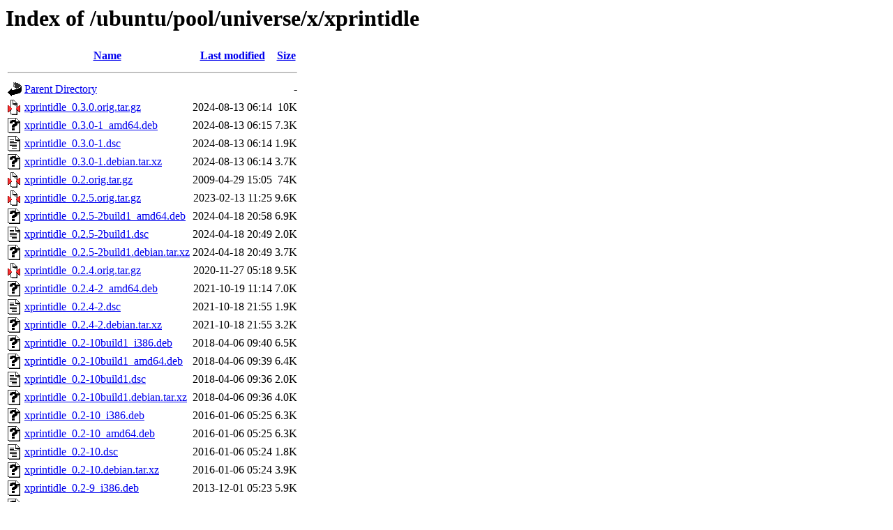

--- FILE ---
content_type: text/html;charset=UTF-8
request_url: http://uk.archive.ubuntu.com/ubuntu/pool/universe/x/xprintidle/?C=N;O=D
body_size: 954
content:
<!DOCTYPE HTML PUBLIC "-//W3C//DTD HTML 3.2 Final//EN">
<html>
 <head>
  <title>Index of /ubuntu/pool/universe/x/xprintidle</title>
 </head>
 <body>
<h1>Index of /ubuntu/pool/universe/x/xprintidle</h1>
  <table>
   <tr><th valign="top"><img src="/icons/blank.gif" alt="[ICO]"></th><th><a href="?C=N;O=A">Name</a></th><th><a href="?C=M;O=A">Last modified</a></th><th><a href="?C=S;O=A">Size</a></th></tr>
   <tr><th colspan="4"><hr></th></tr>
<tr><td valign="top"><img src="/icons/back.gif" alt="[PARENTDIR]"></td><td><a href="/ubuntu/pool/universe/x/">Parent Directory</a></td><td>&nbsp;</td><td align="right">  - </td></tr>
<tr><td valign="top"><img src="/icons/compressed.gif" alt="[   ]"></td><td><a href="xprintidle_0.3.0.orig.tar.gz">xprintidle_0.3.0.orig.tar.gz</a></td><td align="right">2024-08-13 06:14  </td><td align="right"> 10K</td></tr>
<tr><td valign="top"><img src="/icons/unknown.gif" alt="[   ]"></td><td><a href="xprintidle_0.3.0-1_amd64.deb">xprintidle_0.3.0-1_amd64.deb</a></td><td align="right">2024-08-13 06:15  </td><td align="right">7.3K</td></tr>
<tr><td valign="top"><img src="/icons/text.gif" alt="[TXT]"></td><td><a href="xprintidle_0.3.0-1.dsc">xprintidle_0.3.0-1.dsc</a></td><td align="right">2024-08-13 06:14  </td><td align="right">1.9K</td></tr>
<tr><td valign="top"><img src="/icons/unknown.gif" alt="[   ]"></td><td><a href="xprintidle_0.3.0-1.debian.tar.xz">xprintidle_0.3.0-1.debian.tar.xz</a></td><td align="right">2024-08-13 06:14  </td><td align="right">3.7K</td></tr>
<tr><td valign="top"><img src="/icons/compressed.gif" alt="[   ]"></td><td><a href="xprintidle_0.2.orig.tar.gz">xprintidle_0.2.orig.tar.gz</a></td><td align="right">2009-04-29 15:05  </td><td align="right"> 74K</td></tr>
<tr><td valign="top"><img src="/icons/compressed.gif" alt="[   ]"></td><td><a href="xprintidle_0.2.5.orig.tar.gz">xprintidle_0.2.5.orig.tar.gz</a></td><td align="right">2023-02-13 11:25  </td><td align="right">9.6K</td></tr>
<tr><td valign="top"><img src="/icons/unknown.gif" alt="[   ]"></td><td><a href="xprintidle_0.2.5-2build1_amd64.deb">xprintidle_0.2.5-2build1_amd64.deb</a></td><td align="right">2024-04-18 20:58  </td><td align="right">6.9K</td></tr>
<tr><td valign="top"><img src="/icons/text.gif" alt="[TXT]"></td><td><a href="xprintidle_0.2.5-2build1.dsc">xprintidle_0.2.5-2build1.dsc</a></td><td align="right">2024-04-18 20:49  </td><td align="right">2.0K</td></tr>
<tr><td valign="top"><img src="/icons/unknown.gif" alt="[   ]"></td><td><a href="xprintidle_0.2.5-2build1.debian.tar.xz">xprintidle_0.2.5-2build1.debian.tar.xz</a></td><td align="right">2024-04-18 20:49  </td><td align="right">3.7K</td></tr>
<tr><td valign="top"><img src="/icons/compressed.gif" alt="[   ]"></td><td><a href="xprintidle_0.2.4.orig.tar.gz">xprintidle_0.2.4.orig.tar.gz</a></td><td align="right">2020-11-27 05:18  </td><td align="right">9.5K</td></tr>
<tr><td valign="top"><img src="/icons/unknown.gif" alt="[   ]"></td><td><a href="xprintidle_0.2.4-2_amd64.deb">xprintidle_0.2.4-2_amd64.deb</a></td><td align="right">2021-10-19 11:14  </td><td align="right">7.0K</td></tr>
<tr><td valign="top"><img src="/icons/text.gif" alt="[TXT]"></td><td><a href="xprintidle_0.2.4-2.dsc">xprintidle_0.2.4-2.dsc</a></td><td align="right">2021-10-18 21:55  </td><td align="right">1.9K</td></tr>
<tr><td valign="top"><img src="/icons/unknown.gif" alt="[   ]"></td><td><a href="xprintidle_0.2.4-2.debian.tar.xz">xprintidle_0.2.4-2.debian.tar.xz</a></td><td align="right">2021-10-18 21:55  </td><td align="right">3.2K</td></tr>
<tr><td valign="top"><img src="/icons/unknown.gif" alt="[   ]"></td><td><a href="xprintidle_0.2-10build1_i386.deb">xprintidle_0.2-10build1_i386.deb</a></td><td align="right">2018-04-06 09:40  </td><td align="right">6.5K</td></tr>
<tr><td valign="top"><img src="/icons/unknown.gif" alt="[   ]"></td><td><a href="xprintidle_0.2-10build1_amd64.deb">xprintidle_0.2-10build1_amd64.deb</a></td><td align="right">2018-04-06 09:39  </td><td align="right">6.4K</td></tr>
<tr><td valign="top"><img src="/icons/text.gif" alt="[TXT]"></td><td><a href="xprintidle_0.2-10build1.dsc">xprintidle_0.2-10build1.dsc</a></td><td align="right">2018-04-06 09:36  </td><td align="right">2.0K</td></tr>
<tr><td valign="top"><img src="/icons/unknown.gif" alt="[   ]"></td><td><a href="xprintidle_0.2-10build1.debian.tar.xz">xprintidle_0.2-10build1.debian.tar.xz</a></td><td align="right">2018-04-06 09:36  </td><td align="right">4.0K</td></tr>
<tr><td valign="top"><img src="/icons/unknown.gif" alt="[   ]"></td><td><a href="xprintidle_0.2-10_i386.deb">xprintidle_0.2-10_i386.deb</a></td><td align="right">2016-01-06 05:25  </td><td align="right">6.3K</td></tr>
<tr><td valign="top"><img src="/icons/unknown.gif" alt="[   ]"></td><td><a href="xprintidle_0.2-10_amd64.deb">xprintidle_0.2-10_amd64.deb</a></td><td align="right">2016-01-06 05:25  </td><td align="right">6.3K</td></tr>
<tr><td valign="top"><img src="/icons/text.gif" alt="[TXT]"></td><td><a href="xprintidle_0.2-10.dsc">xprintidle_0.2-10.dsc</a></td><td align="right">2016-01-06 05:24  </td><td align="right">1.8K</td></tr>
<tr><td valign="top"><img src="/icons/unknown.gif" alt="[   ]"></td><td><a href="xprintidle_0.2-10.debian.tar.xz">xprintidle_0.2-10.debian.tar.xz</a></td><td align="right">2016-01-06 05:24  </td><td align="right">3.9K</td></tr>
<tr><td valign="top"><img src="/icons/unknown.gif" alt="[   ]"></td><td><a href="xprintidle_0.2-9_i386.deb">xprintidle_0.2-9_i386.deb</a></td><td align="right">2013-12-01 05:23  </td><td align="right">5.9K</td></tr>
<tr><td valign="top"><img src="/icons/unknown.gif" alt="[   ]"></td><td><a href="xprintidle_0.2-9_amd64.deb">xprintidle_0.2-9_amd64.deb</a></td><td align="right">2013-12-01 05:23  </td><td align="right">6.0K</td></tr>
<tr><td valign="top"><img src="/icons/text.gif" alt="[TXT]"></td><td><a href="xprintidle_0.2-9.dsc">xprintidle_0.2-9.dsc</a></td><td align="right">2013-12-01 05:08  </td><td align="right">1.1K</td></tr>
<tr><td valign="top"><img src="/icons/compressed.gif" alt="[   ]"></td><td><a href="xprintidle_0.2-9.debian.tar.gz">xprintidle_0.2-9.debian.tar.gz</a></td><td align="right">2013-12-01 05:08  </td><td align="right">4.1K</td></tr>
   <tr><th colspan="4"><hr></th></tr>
</table>
<address>Apache/2.4.52 (Ubuntu) Server at uk.archive.ubuntu.com Port 80</address>
</body></html>
